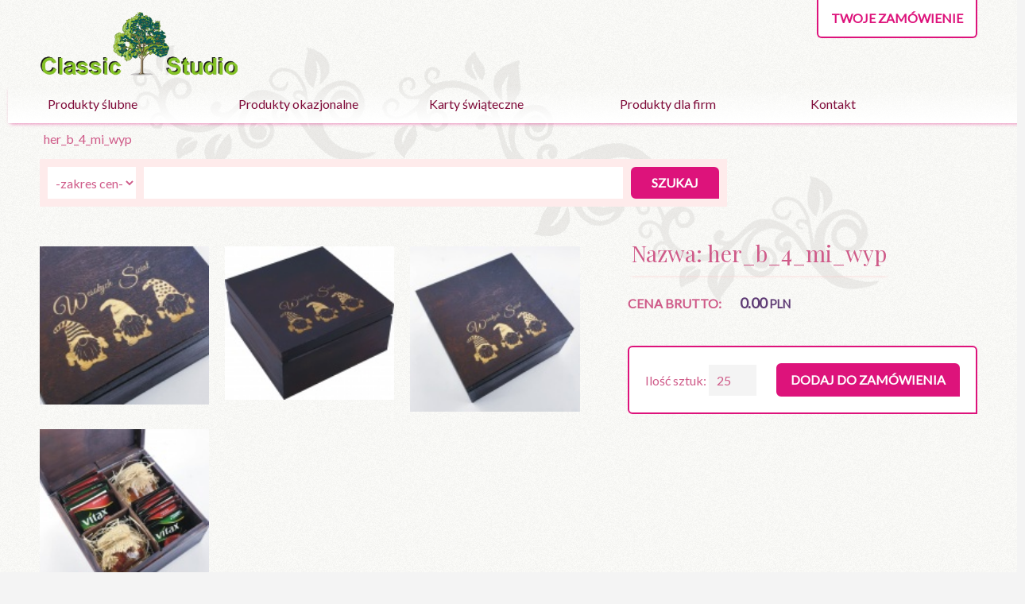

--- FILE ---
content_type: text/html; charset=utf-8
request_url: https://classic-studio.pl/produkty/her_b_4_mi_wyp-pl
body_size: 3872
content:
<!DOCTYPE html PUBLIC "-//W3C//DTD XHTML 1.1//EN" "http://www.w3.org/TR/xhtml1/DTD/xhtml11.dtd">
<html xmlns="http://www.w3.org/1999/xhtml" xml:lang="pl" >
<head>
<meta http-equiv="Content-Type" content="text/html; charset=utf-8" />
<meta name="description" content="" />
<meta name="language" content="pl" />
<title>Classic Studio - her_b_4_mi_wyp</title>
<link rel="stylesheet" type="text/css" media="all" href="/cache/css/bab0b96746254377b7d39cc792c36b36.css" />
<link rel="stylesheet" type="text/css" media="all" href="/theme/css/cstudio.css" />
<link rel="shortcut icon" href="/favicon.gif" type="image/x-icon" />
<script type="text/javascript" src="/dmCorePlugin/lib/jquery/jquery-1.4.2.min.js"></script><meta name='viewport' content='width=device-width, initial-scale=1'>
</head>
<body id="hp" class="page_item_show one-column-body">
<div id="dm_page">

  <div class="dm_layout">

    <div class="clearfix dm_area dm_layout_top" id="dm_area_150"><div class="dm_zones clearfix"><div class="dm_zone"><div class="dm_widgets"><div class="dm_widget main_header"><div class="dm_widget_inner"><div id="header">
<a class="logo" title="Classic studio" href="/">
    <picture>
        <source media="(max-width: 767px)" srcset="/images/cstudio_logo_mobile.png">
        <source media="(min-width: 768px)" srcset="/images/cstudio_logo_desktop.png">
        <img src="/images/cstudio_logo_desktop.png" alt="Classic Studio - zaproszenia ślubne i kartki świąteczne, urodzinowe i imieninowe" />
    </picture>
</a>

<a href="/zamowienie" class="button button--cart-toggle">
    <span class="desktop-only">Twoje zamówienie</span>
    <span class="counter" data-count="0">0</span>
</a>

<div class="main-nav__toggle">
  <div class="line"></div><div class="line"></div><div class="line"></div>
</div>
<div class="main-nav__container">
    <ul class="main-nav">
<li class="has-children"><a href="/produkty-kategorie/produkty-slubne">Produkty ślubne</a>
<div class="expand"></div>
<ul>
<li class="has-children"><a href="/produkty-kategorie/zaproszenia-i-zawiadomienia">zaproszenia i zawiadomienia</a>
<div class="expand"></div>
<ul>
<li><a href="/produkty-kategorie/nowosci">Nowości</a>
</li>
<li><a href="/produkty-kategorie/laserowa-filigranowa-1">Laserowa Filigranowa 1</a>
</li>
<li><a href="/produkty-kategorie/laserowa-filigranowa-2">Laserowa Filigranowa 2</a>
</li>
<li><a href="/produkty-kategorie/rose">Rose</a>
</li>
<li><a href="/produkty-kategorie/paper-art">Paper Art</a>
</li>
<li><a href="/produkty-kategorie/prestige">Prestige</a>
</li>
<li><a href="/produkty-kategorie/busquets">Busquets</a>
</li>
<li><a href="/produkty-kategorie/granatowa">Granatowa</a>
</li>
<li><a href="/produkty-kategorie/nicol">Nicol</a>
</li>
<li><a href="/produkty-kategorie/excellent">Excellent</a>
</li>
<li><a href="/produkty-kategorie/stylowa">Stylowa</a>
</li>
<li><a href="/produkty-kategorie/boda">Boda</a>
</li>
<li><a href="/produkty-kategorie/gold">Gold</a>
</li>
<li><a href="/produkty-kategorie/ze-zdjeciem">Ze zdjęciem</a>
</li>
<li><a href="/produkty-kategorie/realizacje-indywidualne">Realizacje indywidualne</a>
</li>
<li><a href="/produkty-kategorie/wyprzedaze">Wyprzedaże</a>
</li>
</ul>
</li>
<li><a href="/produkty-kategorie/wizytowki-winietki-na-stol">wizytówki/winietki na stół</a>
</li>
<li><a href="/produkty-kategorie/menu-restauracyjne">menu restauracyjne</a>
</li>
<li><a href="/produkty-kategorie/zawieszki-i-ozdoby-na-butelki">zawieszki i ozdoby na butelki</a>
</li>
<li><a href="/produkty-kategorie/ozdoby-na-kieliszki-i-szklanki">ozdoby na kieliszki i szklanki</a>
</li>
<li><a href="/produkty-kategorie/kieliszki-ozdobne">kieliszki ozdobne</a>
</li>
<li><a href="/produkty-kategorie/pudeleczka-prezenciki-dla-gosci">pudełeczka / prezenciki dla gości</a>
</li>
<li><a href="/produkty-kategorie/woreczki-prezenciki-dla-gosci">woreczki / prezenciki dla gości</a>
</li>
<li><a href="/produkty-kategorie/zestawy-pudeleczek-dla-gosci">zestawy pudełeczek dla gości</a>
</li>
<li><a href="/produkty-kategorie/pudelka-na-ciasto-weselne">pudełka na ciasto weselne</a>
</li>
<li><a href="/produkty-kategorie/pudelka-na-telegramy">pudełka na telegramy</a>
</li>
<li><a href="/produkty-kategorie/slodkie-podziekowania">słodkie podziękowania</a>
</li>
<li><a href="/produkty-kategorie/podziekowania-dla-rodzicow">podziękowania dla rodziców</a>
</li>
<li><a href="/produkty-kategorie/podziekowania-dla-rodzicow-ksiegi">podziękowania dla rodziców - księgi</a>
</li>
<li><a href="/produkty-kategorie/podziekowania-dla-rodzicow-inne">podziękowania dla rodziców - inne</a>
</li>
<li><a href="/produkty-kategorie/ksiegi-gosci-fotoalbumy">księgi gości / fotoalbumy</a>
</li>
<li><a href="/produkty-kategorie/pieczecie-lakowe">pieczęcie lakowe</a>
</li>
<li><a href="/produkty-kategorie/tablice-z-planem-rozsadzenia-gosci">tablice z planem rozsadzenia gości</a>
</li>
<li><a href="/produkty-kategorie/poduszki-na-obraczki">poduszki na obrączki</a>
</li>
<li><a href="/produkty-kategorie/figurki-na-tort">figurki na tort</a>
</li>
<li><a href="/produkty-kategorie/wystrzalowe-platki-konfetti">wystrzałowe płatki / konfetti</a>
</li>
<li><a href="/produkty-kategorie/lampiony-szczescia">lampiony szczęścia</a>
</li>
<li><a href="/produkty-kategorie/ozdoby-na-samochod">ozdoby na samochód</a>
</li>
<li><a href="/produkty-kategorie/tablice-rejestracyjne">tablice rejestracyjne</a>
</li>
<li><a href="/produkty-kategorie/artykuly-dekoracyjne">artykuły dekoracyjne</a>
</li>
<li><a href="/produkty-kategorie/grawerowane-prezenty">grawerowane prezenty</a>
</li>
</ul>
</li>
<li class="has-children"><a href="/produkty-kategorie/produkty-okazjonalne">Produkty okazjonalne</a>
<div class="expand"></div>
<ul>
<li class="has-children"><a href="/produkty-kategorie/chrzciny">Chrzciny</a>
<div class="expand"></div>
<ul>
<li><a href="/produkty-kategorie/zaproszenia-chrzciny">Zaproszenia</a>
</li>
</ul>
</li>
<li class="has-children"><a href="/produkty-kategorie/komunia">Komunia</a>
<div class="expand"></div>
<ul>
<li><a href="/produkty-kategorie/zaproszenia-komunie">Zaproszenia</a>
</li>
</ul>
</li>
</ul>
</li>
<li class="has-children"><a href="/produkty-kategorie/karty-swiateczne">Karty świąteczne</a>
<div class="expand"></div>
<ul>
<li><a href="/produkty-kategorie/katalog-wielkanoc-1">katalog Wielkanoc 1</a>
</li>
<li><a href="/produkty-kategorie/katalog-wielkanoc-2">katalog Wielkanoc 2</a>
</li>
<li><a href="/produkty-kategorie/katalog-wielkanoc-3">katalog Wielkanoc 3</a>
</li>
<li><a href="/produkty-kategorie/katalog-wielkanoc-4">katalog Wielkanoc 4</a>
</li>
<li><a href="/produkty-kategorie/katalog-1">katalog 1</a>
</li>
<li><a href="/produkty-kategorie/katalog-2">katalog 2</a>
</li>
<li><a href="/produkty-kategorie/katalog-3">katalog 3</a>
</li>
<li><a href="/produkty-kategorie/katalog-6">katalog 6</a>
</li>
<li><a href="/produkty-kategorie/katalog-nowosci">katalog Nowości</a>
</li>
<li><a href="/produkty-kategorie/zawieszki-swiateczne">zawieszki świąteczne</a>
</li>
<li><a href="/produkty-kategorie/pudelka-swiateczne">pudełka świąteczne</a>
</li>
</ul>
</li>
<li><a href="/produkty-kategorie/produkty-dla-firm">Produkty dla firm</a>
</li>
<li class="has-children"><a href="/kontakt">Kontakt</a>
<div class="expand"></div>
<ul>
<li><a href="/kontakt">Kontakt</a>
</li>
<li><a href="/o-firmie">O nas</a>
</li>
<li><a href="/nasi-klienci">Nasi klienci</a>
</li>
<li><a href="/informacje/zasady-zamawiania">Zasady zamawiania</a>
</li>
</ul>
</li>
</ul></div>
</div>

<script type="text/javascript">
$('.main-nav__toggle').on('click', function(e) {
    $('body').toggleClass('is-menu-expanded');
});
$('.main-nav').on('click', '.expand', function(e) {
    console.log($(e.currentTarget).parent());
    $(e.currentTarget).parent().toggleClass('is-expanded');
});
</script></div></div><div class="dm_widget navigation_bread_crumb"><div class="dm_widget_inner"><ol><li><span class="link dm_current">her_b_4_mi_wyp</span></li></ol></div></div></div></div></div></div>
    <div class="dm_layout_center clearfix">

      <div class="dm_area dm_layout_left" id="dm_area_151"><div class="dm_zones clearfix"><div class="dm_zone"><div class="dm_widgets"></div></div></div></div>
      <div id="dm_content"><div class="dm_area dm_page_content" id="dm_area_223"><div class="dm_zones clearfix"><div class="dm_zone"><div class="dm_widgets"><div class="dm_widget main_search_box"><div class="dm_widget_inner">
<div class='search-box'>
    <form action="/szukaj" method="post">
        <select name="srch_price_range[]" title="Wybranie zakresu cen ograniczy zwróci wyłącznie wyniki z kategorii zaproszeń">
                        <option value="">-zakres cen-</option>
                        <option value="0.00-1.99">poniżej 2.00</option>
                        <option value="2.00-2.99">2.00 - 2.99</option>
                        <option value="3.00-3.99">3.00 - 3.99</option>
                        <option value="4.00-5.99">4.00 - 5.99</option>
                        <option value="6.00-99.99">6.00 i więcej</option>
                  </select>
        <input type="hidden" name="srch_in" value="all" id="srch_in_all" checked="checked" /><label for="srch_in_all"class="is-hidden">wszystko</label>
        <input type="text" name="srchstring" value="" />
        <input type="submit" value="Szukaj" class="button button--primary" />
    </form>
</div>
</div></div><div class="dm_widget item_show"><div class="dm_widget_inner"><div class="item">
    <div class="item__name h2">her_b_4_mi_wyp</div>
    <ul class="item__images">
                        <li><a href="https://classic-studio.pl/uploads/item/grawerowanePrezenty/her_b_4_mi_wyp/her_b_4_mi_wyo_2.jpg" class="lightbox" rel="lightbox"><img alt="" class="item_mid" height="140" src="/uploads/item/grawerowanePrezenty/her_b_4_mi_wyp/thumbs.th/her_b_4_mi_wyo_2_5f279c.jpg" width="150" /></a></li>
                <li><a href="https://classic-studio.pl/uploads/item/grawerowanePrezenty/her_b_4_mi_wyp/her_b_4_mi_wyp_0.jpg" class="lightbox" rel="lightbox"><img alt="" class="item_mid" height="136" src="/uploads/item/grawerowanePrezenty/her_b_4_mi_wyp/thumbs.th/her_b_4_mi_wyp_0_5f279c.jpg" width="150" /></a></li>
                <li><a href="https://classic-studio.pl/uploads/item/grawerowanePrezenty/her_b_4_mi_wyp/her_b_4_mi_wyp_1.jpg" class="lightbox" rel="lightbox"><img alt="" class="item_mid" height="146" src="/uploads/item/grawerowanePrezenty/her_b_4_mi_wyp/thumbs.th/her_b_4_mi_wyp_1_f731fa.jpg" width="150" /></a></li>
                <li><a href="https://classic-studio.pl/uploads/item/grawerowanePrezenty/her_b_4_mi_wyp/her_b_4_mi_wyp_3.jpg" class="lightbox" rel="lightbox"><img alt="" class="item_mid" height="150" src="/uploads/item/grawerowanePrezenty/her_b_4_mi_wyp/thumbs.th/her_b_4_mi_wyp_3_f731fa.jpg" width="150" /></a></li>
            </ul>
    <div class="item__info">
        <div class="item__content">
            <p class="item__name2 h2">Nazwa: her_b_4_mi_wyp</p>
                          <div><span class="label">Cena brutto:</span> <span class="price">0.00 <small>PLN</small></span></div>
                                                        </div>
        <div class="item__add">
            <form action="#" method="post">
                <div class="item_add-field">Ilość sztuk: <input type="text" maxlength="4" id="add_quantity"name="add_to_cart[quantity]" value="25" /></div>
                                <a id="add_to_cart" class="button button--primary" href="#">Dodaj do zamówienia</a>
            </form>
            <div class="is-hidden" id="add_to_cart_info"></div>
        </div>

    </div>
</div>


<div class="clearer">&nbsp;</div>
</div>

<div class="clearer">&nbsp;</div>
</div>

<script type="text/javascript">
<!--
  $().ready(function() {
  $('.item__images a').fancybox({
  'autoScale': false,
  'titleShow': true,
  'titlePosition' : 'outside'
});
  });

  $('#add_to_cart').click(function() {
    $('#add_to_cart_info').className = "";
    $('#add_to_cart_info').addClass('is-hidden').addClass('alert');

	$.post('/cart/add', {
	        id: 8349,
            quantity: $('#add_quantity').val(),
            price_br: '0.00'
        },
	    function(data) {
	        console.log(data);
    	    if (data['count'] != undefined) {
    	        $('.button--cart-toggle .counter').text( data['count'] ).attr('data-count', data['count']);
    	        $('#add_to_cart_info').addClass('alert--success').text('Produkty dodane do zamówienia');
            } else {
                $('#add_to_cart_info').addClass('alert--error').text('Błąd, nie udało się dodać produktów do zamówienia');
            }
            $('#add_to_cart_info').removeClass('is-hidden');
	    }, 'json');
    return false;
  });
  
    
-->
</script></div></div></div></div></div></div></div>
      <div class="dm_area dm_layout_right" id="dm_area_153"><div class="dm_zones clearfix"><div class="dm_zone"><div class="dm_widgets"></div></div></div></div>
    </div>

    <div class="clearfix dm_area dm_layout_bottom" id="dm_area_154"><div class="dm_zones clearfix"><div class="dm_zone"><div class="dm_widgets"><div class="dm_widget main_footer"><div class="dm_widget_inner"><ul class="footer-nav">
<li><a href="/kontakt">Kontakt</a>
</li>
<li><a href="/o-firmie">O nas</a>
</li>
<li><a href="/nasi-klienci">Nasi klienci</a>
</li>
<li><a href="/informacje/zasady-zamawiania">Zasady zamawiania</a>
</li>
</ul><hr />
Copyright (c)2006-2026<br class="mobile-only" /> Classic Studio <span class="desktop-only"> :: </span> wykonanie MobiSense
</div></div></div></div></div></div>    
  </div>

</div>﻿<script type="text/javascript">var dm_configuration = {"relative_url_root":"","dm_core_asset_root":"\/dmCorePlugin\/","script_name":"\/","debug":false,"culture":"pl","module":"dmFront","action":"page","authenticated":false,"page_id":"13185"};</script><script type="text/javascript" src="/cache/js/a16ef6ec6ec60904ad964909d0c64464.js"></script><script type="text/javascript">
var _gaq = _gaq || [];
_gaq.push(['_setAccount', 'UA-6858134-2']);
_gaq.push(['_trackPageview']);

(function() {
  var ga = document.createElement('script'); ga.type = 'text/javascript'; ga.async = true;
  ga.src = ('https:' == document.location.protocol ? 'https://ssl' : 'http://www') + '.google-analytics.com/ga.js';
  (document.getElementsByTagName('head')[0] || document.getElementsByTagName('body')[0]).appendChild(ga);
})();
</script>
</body>

</html>

--- FILE ---
content_type: text/css
request_url: https://classic-studio.pl/cache/css/bab0b96746254377b7d39cc792c36b36.css
body_size: 2560
content:
 article,aside,dialog,figure,footer,header,hgroup,menu,nav,section{display:block;}.clearfix:after{content:".";display:block;height:0;clear:both;visibility:hidden;}.clearfix {display:inline-block;}.clearfix {display:block;}.fleft{float: left;}.fright{float: right;}.fnone{float: none;}.text_align_right{text-align: right;}.text_align_left{text-align: left;}.text_align_center{text-align:center;}.text_align_justify{text-align: justify;}.clr{clear:both;}.none{display: none;}.block{display:block;}.inline{display: inline;}.pt5{padding-top:5px !important;}.pr5{padding-right:5px !important;}.pb5{padding-bottom:5px !important;}.pl5{padding-left:5px !important;}.pt10{padding-top:10px !important;}.pr10{padding-right:10px !important;}.pb10{padding-bottom:10px !important;}.pl10{padding-left:10px !important;}.pt15{padding-top:15px !important;}.pr15{padding-right:15px !important;}.pb15{padding-bottom:15px !important;}.pl15{padding-left:15px !important;}.pt20{padding-top:20px !important;}.pr20{padding-right:20px !important;}.pb20{padding-bottom:20px !important;}.pl20{padding-left:20px !important;}.pt25{padding-top:25px !important;}.pr25{padding-right:25px !important;}.pb25{padding-bottom:25px !important;}.pl25{padding-left:25px !important;}.pt30{padding-top:30px !important;}.pr30{padding-right:30px !important;}.pb30{padding-bottom:30px !important;}.pl30{padding-left:30px !important;}.pt40{padding-top:40px !important;}.pr40{padding-right:40px !important;}.pb40{padding-bottom:40px !important;}.pl40{padding-left:40px !important;}.mt5{margin-top:5px !important;}.mr5{margin-right:5px !important;}.mb5{margin-bottom:5px !important;}.ml5{margin-left:5px !important;}.mt10{margin-top:10px !important;}.mr10{margin-right:10px !important;}.mb10{margin-bottom:10px !important;}.ml10{margin-left:10px !important;}.mt15{margin-top:15px !important;}.mr15{margin-right:15px !important;}.mb15{margin-bottom:15px !important;}.ml15{margin-left:15px !important;}.mt20{margin-top:20px !important;}.mr20{margin-right:20px !important;}.mb20{margin-bottom:20px !important;}.ml20{margin-left:20px !important;}.mt25{margin-top:25px !important;}.mr25{margin-right:25px !important;}.mb25{margin-bottom:25px !important;}.ml25{margin-left:25px !important;}.mt30{margin-top:30px !important;}.mr30{margin-right:30px !important;}.mb30{margin-bottom:30px !important;}.ml30{margin-left:30px !important;}.mt40{margin-top:40px !important;}.mr40{margin-right:40px !important;}.mb40{margin-bottom:40px !important;}.ml40{margin-left:40px !important;}.ml1p{margin-left:1% !important;}.mr1p{margin-right:1% !important;}.ml2p{margin-left:2% !important;}.mr2p{margin-right:2% !important;}.ml4p{margin-left:4% !important;}.mr4p{margin-right:4% !important;}.dm_quarter{width:25%;float: left;}.dm_third{width:33.3%;float: left;}.dm_half{width:50%;float: left;}.dm_nowrap{white-space: nowrap;}.dm_exception{font-size:11px !important;font-weight: normal !important;font-style: normal !important;color: red !important;background-color:#fff !important;border:1px solid red !important;margin:0 !important;padding:1px 5px 1px 16px !important;}.dm_zone{float: left;min-height:5px;width:100%;}html,body,div,span,applet,object,iframe,h1,h2,h3,h4,h5,h6,p,blockquote,pre,a,abbr,acronym,address,big,cite,code,del,dfn,font,img,ins,kbd,q,s,samp,tt,var,dd,dl,dt,li,ol,ul,fieldset,form,label,legend,table,caption,tbody,tfoot,thead,tr,th,td{margin:0;padding:0;border:0;font-weight: inherit;font-style: inherit;font-size:100%;line-height:1;font-family: inherit;text-align: left;vertical-align:baseline;}a img,:link img,:visited img{border:0;}table{border-collapse:collapse;border-spacing:0;}ol,ul{list-style: none;}q:before,q:after,blockquote:before,blockquote:after{content: "";}.dm_layout{width:960px;margin:auto;text-align:center;background: url("/images/hp_top.png") no-repeat scroll 0 0 transparent;}.dm_layout_top,.dm_layout_bottom{height:auto;width:960px;margin:0 auto;clear:both;}.dm_layout_center{margin:0 auto;width:100%;height:auto !important;height:400px;min-height:400px;}.dm_layout_main_menu{width:100%;height:39px;background: url("/images/bg_menu.png") no-repeat;}.dm_layout_footer{clear:both;}.dm_layout_bottom{width:960px;margin:0 auto;clear:both;}.one-column-body .dm_page_content{width:960px;}.two-column-body .dm_page_content{width:620px;margin:40px;margin-right:20px;}.two-column-body .dm_page_right,.two-column-body .dm_layout_right{width:220px;margin:40px;margin-left:20px;}.three-column-body .dm_page_left,.three-column-body .dm_layout_left{width:220px;margin:40px;margin-right:20px;}.three-column-body .dm_page_content{width:400px;margin:40px 20px;}.three-column-body .dm_page_right,.three-column-body .dm_layout_right{width:220px;margin:40px;margin-left:20px;}.one-column-body .dm_page_content,.two-column-body .dm_page_content,.three-column-body .dm_page_content,.two-column-body .dm_page_right,.three-column-body .dm_page_right,.three-column-body .dm_page_left,.two-column-body .dm_layout_right,.three-column-body .dm_layout_right,.three-column-body .dm_layout_right{float: left;clear: right;}#fancybox-loading{position:fixed;top:50%;left:50%;width:40px;height:40px;margin-top: -20px;margin-left: -20px;cursor: pointer;overflow: hidden;z-index:1104;display: none;}#fancybox-loading div{position:absolute;top:0;left:0;width:40px;height:480px;background-image: url('/images/fancybox/fancybox.png');}#fancybox-overlay{position:absolute;top:0;left:0;width:100%;z-index:1100;display: none;}#fancybox-tmp{padding:0;margin:0;border:0;overflow:auto;display: none;}#fancybox-wrap{position:absolute;top:0;left:0;padding:20px;z-index:1101;outline: none;display: none;}#fancybox-outer{position: relative;width:100%;height:100%;background:#fff;}#fancybox-content{width:0;height:0;padding:0;outline: none;position: relative;overflow: hidden;z-index:1102;border:0px solid #fff;}#fancybox-hide-sel-frame{position:absolute;top:0;left:0;width:100%;height:100%;background: transparent;z-index:1101;}#fancybox-close{position:absolute;top: -15px;right: -15px;width:30px;height:30px;background: transparent url('/images/fancybox/fancybox.png') -40px 0px;cursor: pointer;z-index:1103;display: none;}#fancybox-error{color:#444;font: normal 12px/20px Arial;padding:14px;margin:0;}#fancybox-img{width:100%;height:100%;padding:0;margin:0;border: none;outline: none;line-height:0;vertical-align: top;}#fancybox-frame{width:100%;height:100%;border: none;display:block;}#fancybox-left,#fancybox-right{position:absolute;bottom:0px;height:100%;width:35%;cursor: pointer;outline: none;background: transparent url('/images/fancybox/blank.gif');z-index:1102;display: none;}#fancybox-left{left:0px;}#fancybox-right{right:0px;}#fancybox-left-ico,#fancybox-right-ico{position:absolute;top:50%;left: -9999px;width:30px;height:30px;margin-top: -15px;cursor: pointer;z-index:1102;display:block;}#fancybox-left-ico{background-image: url('/images/fancybox/fancybox.png');background-position: -40px -30px;}#fancybox-right-ico{background-image: url('/images/fancybox/fancybox.png');background-position: -40px -60px;}#fancybox-left:hover,#fancybox-right:hover{visibility: visible;}#fancybox-left:hover span{left:20px;}#fancybox-right:hover span{left:auto;right:20px;}.fancybox-bg{position:absolute;padding:0;margin:0;border:0;width:20px;height:20px;z-index:1001;}#fancybox-bg-n{top: -20px;left:0;width:100%;background-image: url('/images/fancybox/fancybox-x.png');}#fancybox-bg-ne{top: -20px;right: -20px;background-image: url('/images/fancybox/fancybox.png');background-position: -40px -162px;}#fancybox-bg-e{top:0;right: -20px;height:100%;background-image: url('/images/fancybox/fancybox-y.png');background-position: -20px 0px;}#fancybox-bg-se{bottom: -20px;right: -20px;background-image: url('/images/fancybox/fancybox.png');background-position: -40px -182px;}#fancybox-bg-s{bottom: -20px;left:0;width:100%;background-image: url('/images/fancybox/fancybox-x.png');background-position:0px -20px;}#fancybox-bg-sw{bottom: -20px;left: -20px;background-image: url('/images/fancybox/fancybox.png');background-position: -40px -142px;}#fancybox-bg-w{top:0;left: -20px;height:100%;background-image: url('/images/fancybox/fancybox-y.png');}#fancybox-bg-nw{top: -20px;left: -20px;background-image: url('/images/fancybox/fancybox.png');background-position: -40px -122px;}#fancybox-title{font-family: Helvetica;font-size:12px;z-index:1102;}.fancybox-title-inside{padding-bottom:10px;text-align:center;color:#333;background:#fff;position: relative;}.fancybox-title-outside{padding-top:10px;color:#fff;}.fancybox-title-over{position:absolute;bottom:0;left:0;color:#FFF;text-align: left;}#fancybox-title-over{padding:10px;background-image: url('/images/fancybox/fancy_title_over.png');display:block;}.fancybox-title-float{position:absolute;left:0;bottom: -20px;height:32px;}#fancybox-title-float-wrap{border: none;border-collapse:collapse;width:auto;}#fancybox-title-float-wrap td{border: none;white-space: nowrap;}#fancybox-title-float-left{padding:0 0 0 15px;background: url('/images/fancybox/fancybox.png') -40px -90px no-repeat;}#fancybox-title-float-main{color:#FFF;line-height:29px;font-weight:bold;padding:0 0 3px 0;background: url('/images/fancybox/fancybox-x.png') 0px -40px;}#fancybox-title-float-right{padding:0 0 0 15px;background: url('/images/fancybox/fancybox.png') -55px -90px no-repeat;}.fancybox-ie6 #fancybox-close{background: transparent;filter: progid:DXImageTransform.Microsoft.AlphaImageLoader(src='/images/fancybox/fancy_close.png',sizingMethod='scale');}.fancybox-ie6 #fancybox-left-ico{background: transparent;filter: progid:DXImageTransform.Microsoft.AlphaImageLoader(src='/images/fancybox/fancy_nav_left.png',sizingMethod='scale');}.fancybox-ie6 #fancybox-right-ico{background: transparent;filter: progid:DXImageTransform.Microsoft.AlphaImageLoader(src='/images/fancybox/fancy_nav_right.png',sizingMethod='scale');}.fancybox-ie6 #fancybox-title-over{background: transparent;filter: progid:DXImageTransform.Microsoft.AlphaImageLoader(src='/images/fancybox/fancy_title_over.png',sizingMethod='scale');zoom:1;}.fancybox-ie6 #fancybox-title-float-left{background: transparent;filter: progid:DXImageTransform.Microsoft.AlphaImageLoader(src='/images/fancybox/fancy_title_left.png',sizingMethod='scale');}.fancybox-ie6 #fancybox-title-float-main{background: transparent;filter: progid:DXImageTransform.Microsoft.AlphaImageLoader(src='/images/fancybox/fancy_title_main.png',sizingMethod='scale');}.fancybox-ie6 #fancybox-title-float-right{background: transparent;filter: progid:DXImageTransform.Microsoft.AlphaImageLoader(src='/images/fancybox/fancy_title_right.png',sizingMethod='scale');}.fancybox-ie6 #fancybox-bg-w,.fancybox-ie6 #fancybox-bg-e,.fancybox-ie6 #fancybox-left,.fancybox-ie6 #fancybox-right,#fancybox-hide-sel-frame{height:expression(this.parentNode.clientHeight + "px");}#fancybox-loading.fancybox-ie6{position:absolute;margin-top:0;top:expression( (-20 + (document.documentElement.clientHeight ? document.documentElement.clientHeight/2 :document.body.clientHeight/2 ) + ( ignoreMe = document.documentElement.scrollTop ? document.documentElement.scrollTop :document.body.scrollTop )) + 'px');}#fancybox-loading.fancybox-ie6 div{ background: transparent;filter: progid:DXImageTransform.Microsoft.AlphaImageLoader(src='/images/fancybox/fancy_loading.png',sizingMethod='scale');}.fancybox-ie .fancybox-bg{background: transparent !important;}.fancybox-ie #fancybox-bg-n{filter: progid:DXImageTransform.Microsoft.AlphaImageLoader(src='/images/fancybox/fancy_shadow_n.png',sizingMethod='scale');}.fancybox-ie #fancybox-bg-ne{filter: progid:DXImageTransform.Microsoft.AlphaImageLoader(src='/images/fancybox/fancy_shadow_ne.png',sizingMethod='scale');}.fancybox-ie #fancybox-bg-e{filter: progid:DXImageTransform.Microsoft.AlphaImageLoader(src='/images/fancybox/fancy_shadow_e.png',sizingMethod='scale');}.fancybox-ie #fancybox-bg-se{filter: progid:DXImageTransform.Microsoft.AlphaImageLoader(src='/images/fancybox/fancy_shadow_se.png',sizingMethod='scale');}.fancybox-ie #fancybox-bg-s{filter: progid:DXImageTransform.Microsoft.AlphaImageLoader(src='/images/fancybox/fancy_shadow_s.png',sizingMethod='scale');}.fancybox-ie #fancybox-bg-sw{filter: progid:DXImageTransform.Microsoft.AlphaImageLoader(src='/images/fancybox/fancy_shadow_sw.png',sizingMethod='scale');}.fancybox-ie #fancybox-bg-w{filter: progid:DXImageTransform.Microsoft.AlphaImageLoader(src='/images/fancybox/fancy_shadow_w.png',sizingMethod='scale');}.fancybox-ie #fancybox-bg-nw{filter: progid:DXImageTransform.Microsoft.AlphaImageLoader(src='/images/fancybox/fancy_shadow_nw.png',sizingMethod='scale');}.markdown p{margin-bottom:1em;}.markdown em{font-style: italic;}.markdown strong{font-weight:bold;}

--- FILE ---
content_type: text/css
request_url: https://classic-studio.pl/theme/css/cstudio.css
body_size: 7625
content:
@charset "UTF-8";
/*! normalize.css v8.0.1 | MIT License | github.com/necolas/normalize.css */
@import url("https://fonts.googleapis.com/css?family=Lato|Playfair+Display:400,700&subset=latin-ext");
html {
  line-height: 1.15;
  -webkit-text-size-adjust: 100%;
}

body {
  margin: 0;
}

main {
  display: block;
}

h1 {
  font-size: 2em;
  margin: 0.67em 0;
}

hr {
  box-sizing: content-box;
  height: 0;
  overflow: visible;
}

pre {
  font-family: monospace, monospace;
  font-size: 1em;
}

a {
  background-color: transparent;
}

abbr[title] {
  border-bottom: none;
  text-decoration: underline;
  text-decoration: underline dotted;
}

b, strong {
  font-weight: bolder;
}

code, kbd, samp {
  font-family: monospace, monospace;
  font-size: 1em;
}

small {
  font-size: 80%;
}

sub, sup {
  font-size: 75%;
  line-height: 0;
  position: relative;
  vertical-align: baseline;
}

sub {
  bottom: -0.25em;
}

sup {
  top: -0.5em;
}

img {
  border-style: none;
}

button, input, optgroup, select, textarea {
  font-family: inherit;
  font-size: 100%;
  line-height: 1.15;
  margin: 0;
}

button, input {
  overflow: visible;
}

button, select {
  text-transform: none;
}

button, [type=button], [type=reset], [type=submit] {
  -webkit-appearance: button;
}

button::-moz-focus-inner, [type=button]::-moz-focus-inner, [type=reset]::-moz-focus-inner, [type=submit]::-moz-focus-inner {
  border-style: none;
  padding: 0;
}

button:-moz-focusring, [type=button]:-moz-focusring, [type=reset]:-moz-focusring, [type=submit]:-moz-focusring {
  outline: 1px dotted ButtonText;
}

fieldset {
  padding: 0.35em 0.75em 0.625em;
}

legend {
  box-sizing: border-box;
  color: inherit;
  display: table;
  max-width: 100%;
  padding: 0;
  white-space: normal;
}

progress {
  vertical-align: baseline;
}

textarea {
  overflow: auto;
}

[type=checkbox], [type=radio] {
  box-sizing: border-box;
  padding: 0;
}

[type=number]::-webkit-inner-spin-button, [type=number]::-webkit-outer-spin-button {
  height: auto;
}

[type=search] {
  -webkit-appearance: textfield;
  outline-offset: -2px;
}

[type=search]::-webkit-search-decoration {
  -webkit-appearance: none;
}

::-webkit-file-upload-button {
  -webkit-appearance: button;
  font: inherit;
}

details {
  display: block;
}

summary {
  display: list-item;
}

template {
  display: none;
}

[hidden] {
  display: none;
}

aside .article-list a:after, .with-chevron:after, .main-nav a:after {
  content: "›";
  opacity: 0;
  font-weight: bold;
  transition: 100ms ease-in-out;
}
aside .article-list a:hover:after, .with-chevron:hover:after, .main-nav a:hover:after {
  margin-left: 5px;
  opacity: 1;
}

article .article-list a img, article .item-list a img {
  transition: 500ms ease-in-out;
}
article .article-list a:hover img, article .item-list a:hover img {
  transform: scale(1.05);
  transition-duration: 100ms;
}

.main-content h1, .item-category__title, .emph_pink, .item__name2 {
  padding: 0 5px 5px;
  box-shadow: 0 5px 4px -5px rgba(255, 193, 193, 0.68);
}

td, th, p, span, textarea, input, select, option, div, li, ul, ol, a, strong, b, button {
  font-family: inherit;
  font-size: inherit;
  color: inherit;
  line-height: inherit;
}

.main-content {
  line-height: 1.5;
}

a {
  text-decoration: none;
}

strong, .emph {
  font-weight: bold;
}

em {
  font-style: italic;
}

p {
  line-height: 1.5;
}

h1, h2, h3, h4, .h1, .h2, .h3, .h4, [class$=__heading], [class*=__heading--], .emph_pink {
  font-family: "Playfair Display", "Times New Roman", serif;
  line-height: 1.33;
  -moz-osx-font-smoothing: grayscale;
}

body {
  font-family: "Lato", "Arial", sans-serif;
}

h3, .h3, .emph_pink {
  color: #7F0B39;
}

h3, h4, .h3, .h4 {
  margin-top: 10px;
  margin-bottom: 10px;
}

html {
  font-size: 10px;
}

body {
  font-size: 1.4rem;
}

h1, .h1 {
  font-size: 2.4rem;
}

h2, .h2 {
  font-size: 2rem;
}

h3, .h3, .emph_pink {
  font-size: 1.8rem !important;
}

h4, .h4, .larger {
  font-size: 1.6rem;
}

@media (min-width: 1024px) {
  body {
    font-size: 1.6rem;
  }

  h1, .h1 {
    font-size: 3.2rem;
  }

  h2, .h2 {
    font-size: 2.8rem;
  }

  h3, .h3, .emph_pink {
    font-size: 2.4rem !important;
  }

  h4, .h4, .larger {
    font-size: 1.8rem;
  }
}
html * {
  box-sizing: border-box;
}

html, body {
  width: 100%;
  height: 100%;
  margin: 0;
  border: 0;
  padding: 0;
  min-height: 100%;
}

body {
  background: url(../../../images/sand-bg.png) #f4f4f4;
  overflow-x: hidden;
  color: #CF5B89;
}

form {
  margin: 0;
}

div + p, p + p, p + img, p + h3, p + ul, p + ol {
  margin-top: 10px;
}

.single-narrow-column {
  max-width: 800px;
  text-align: left;
}

a {
  color: #7F0B39;
}
a:hover {
  color: #CF5B89;
}

.desktop-only {
  display: none;
}

.google-map {
  border: 0;
  margin: 40px 0 0;
  width: 100%;
  height: 300px;
}

.main-content ul, .main-content ol {
  padding-left: 0;
}
.main-content ul li, .main-content ol li {
  margin-bottom: 10px;
  margin-left: 17px;
  padding-left: 10px;
}
.main-content ul {
  list-style-type: disc;
}
.main-content ol {
  list-style-type: decimal;
}
.main-content ol ul, .main-content ul ul, .main-content ul ol, .main-content ol ol {
  margin-top: 10px;
  margin-bottom: 10px;
}
.main-content hr {
  margin: 20px 0 30px;
  max-width: 33.33%;
  padding-top: 10px;
  border: 0;
  margin-left: -2px;
  box-shadow: 0 3px 5px -4px rgba(221, 19, 123, 0.68);
}
.main-content .signature {
  font-weight: bold;
  font-size: 1.8rem;
  color: #5F3C75;
  font-style: italic;
  margin: 20px 0 10px;
}

.intro {
  font-size: 1.8rem;
  font-weight: bold;
  text-shadow: 0 1px 2px white, 0 -1px 2px white;
}

.is-dark p {
  color: white;
}
.is-dark a {
  color: #FFD6E0;
}
.is-dark a:hover {
  color: white;
}

.is-hidden {
  display: none;
}

aside .list--images {
  display: flex;
  justify-content: space-between;
  flex-wrap: wrap;
  margin: 20px;
}
aside .list--images a {
  width: calc(50% - 10px);
}
aside .list--images a + a {
  margin-left: 20px;
}
aside > p {
  margin: 0 20px 10px;
}

.is-spread {
  width: 100%;
  margin: 10px 0;
  padding-left: 0;
  display: flex;
  justify-content: space-between;
}
.is-spread li {
  text-align: center;
  line-height: 1.5;
  flex-grow: 1;
}

.main-content h2 {
  margin-bottom: 20px;
}

.emph_pink {
  display: inline-block;
  margin-bottom: 10px;
}

.gallery-right .banner {
  width: 100%;
  overflow: hidden;
  margin-bottom: 20px;
}
.gallery-right .banner img {
  width: 100%;
}

.alert {
  padding: 20px;
  margin: 0 0 20px;
  font-size: 1.6rem;
  text-transform: uppercase;
}
.alert--success {
  color: green;
  background-color: rgba(0, 128, 0, 0.1);
}
.alert--warning {
  background-color: rgba(255, 255, 0, 0.1);
}
.alert--error {
  color: red;
  background-color: rgba(255, 0, 0, 0.1);
}

@media (min-width: 768px) {
  .mobile-only {
    display: none;
  }

  .desktop-only {
    display: inline-block;
  }
}
@media (min-width: 1024px) {
  .mobile-container {
    overflow: auto;
  }

  .single-column {
    max-width: 880px;
    background: rgba(255, 255, 255, 0.5);
    padding: 1px 20px 20px;
  }
}
.dm_layout {
  background: none;
  max-width: 100%;
  box-sizing: border-box;
  padding: 0 10px;
}

.dm_layout_top, .dm_layout_bottom {
  height: auto;
  width: 100%;
  margin: 0 auto;
  clear: both;
}

.dm_layout_center {
  margin: 0 auto;
  width: 100%;
  height: auto;
  min-height: 400px;
}

.dm_layout_main_menu {
  width: 100%;
  height: 39px;
}

.dm_layout_footer {
  clear: both;
}

.dm_layout_bottom {
  width: 100%;
  margin: 0 auto;
  clear: both;
}

.one-column-body .dm_page_content {
  width: 100%;
}

.one-column-body .dm_page_content, .dm_layout_top, .dm_layout_bottom {
  max-width: 100%;
  box-sizing: border-box;
}

.three-column-body .dm_page_right, .three-column-body .dm_page_left {
  float: left;
  clear: right;
}

.two-column-body .dm_layout_right, .three-column-body .dm_layout_right {
  float: left;
  clear: right;
}

body.with-fw-banner .search-box, body.with-fw-banner .navigation_bread_crumb {
  margin-top: 430px;
  position: relative;
  margin-bottom: -430px;
}
body.with-fw-banner .banner--full-width {
  margin-top: -73px;
  margin-bottom: 101px;
}

@media (min-width: 768px) {
  .dm_layout {
    width: 1200px;
    margin: auto;
    text-align: center;
    background: url("/images/hp_top2_transp.png") no-repeat scroll 50% 50px transparent;
  }

  .two-column-body .dm_layout_center {
    display: flex;
  }
  .two-column-body #dm_content, .two-column-body .dm_page_content {
    width: calc(75% - 20px);
    margin: 2px 20px 20px 0;
  }
  .two-column-body .dm_page_right, .two-column-body .dm_layout_right {
    width: 25%;
    margin-top: 40px;
  }

  .three-column-body .dm_page_left, .three-column-body .dm_layout_left {
    width: 23%;
    margin: 40px;
    margin-right: 20px;
  }
  .three-column-body .dm_page_content {
    width: calc(54% - 80px);
    margin: 40px 20px;
  }
  .three-column-body .dm_page_right, .three-column-body .dm_layout_right {
    width: 23%;
    margin: 40px;
    margin-left: 20px;
  }

  body.with-fw-banner .search-box, body.with-fw-banner .navigation_bread_crumb {
    margin-top: 400px;
    position: relative;
    margin-bottom: -400px;
  }
  body.with-fw-banner .banner--full-width {
    margin-top: -105px;
    margin-bottom: 113px;
  }
}
article, aside {
  flex-basis: 100%;
}

.layout--with-sidebar {
  display: flex;
}
.layout--with-sidebar aside {
  flex-basis: 30%;
  text-align: center;
}

@media (min-width: 768px) {
  article {
    flex-basis: calc(75% - 20px);
  }

  article.is-full-width {
    flex-basis: calc(100%);
  }

  aside {
    margin-left: 20px;
    flex-basis: 25%;
    max-width: 25%;
    display: flex;
    flex-direction: column;
    align-items: flex-start;
  }
}
@media (min-width: 1024px) {
  body.with-fw-banner .banner--full-width {
    margin-top: -101px;
  }
}
.box {
  padding: 20px;
  border-radius: 0 6px 0 6px;
  position: relative;
  z-index: 1;
  margin-bottom: 20px;
}
.box--consultant {
  background-color: white;
  border: 2px solid #AF2B59;
}
.box--consultant.box h3 {
  border: 0;
  padding: 0 0 12px;
}
.box.is-dark {
  margin-top: 20px;
  background: #AF2B59;
}
.box--consultant + .is-dark {
  margin-top: -24px;
  z-index: 0;
}
.box .button {
  margin: 20px auto 0;
}

.button, button {
  padding: 11px 16px;
  text-transform: uppercase;
  transition-duration: 250ms;
  transition-timing-function: ease-in;
  border-radius: 6px 6px 0 6px;
  font-weight: bold;
  cursor: pointer;
  border: 2px solid #dd137b;
  background: white;
  color: #dd137b;
  display: flex;
  justify-content: center;
  align-items: center;
}
.button:hover, button:hover {
  border-color: #CF5B89;
  background-color: #CF5B89;
  color: white;
}

.button--primary {
  border-color: #dd137b;
  background-color: #dd137b;
  color: white;
}
.button--ghost {
  background-color: transparent;
}
.button--consultant {
  border-color: #AF2B59;
  background-color: #AF2B59;
  color: white;
}
.button--cart-toggle {
  width: 48px;
  height: 48px;
  border-color: transparent;
  background: url(/images/shopping-bag.svg) 50% 50%/96% auto no-repeat;
}

@media (min-width: 768px) {
  .button--cart-toggle {
    background: none;
    width: auto;
    border-color: #dd137b;
    background-color: white;
    color: #dd137b;
  }
}
.main-content .list, .main-content .is-spread, .main-content .list li {
  padding-left: 0;
}
.main-content .list li {
  margin-left: 10px;
}

.list {
  display: flex;
  flex-wrap: wrap;
  margin: 0 -10px;
  padding-left: 0;
}
.list li {
  width: calc(100% - 20px);
  margin: 10px;
  padding-left: 0;
  display: flex;
  flex-direction: column;
}
.list--texts .list__heading, .list--texts .list__content {
  padding: 10px 20px;
}
.list--texts .list__heading {
  background: rgba(255, 255, 255, 0.5);
}
.list--texts .list__content {
  margin-top: 0;
  flex-grow: 1;
  background: white;
  display: flex;
  flex-direction: column;
  justify-content: flex-start;
  align-items: flex-start;
  line-height: 1.5;
}
.list .is-right-aligned {
  padding: 10px 0;
  font-style: italic;
  width: 100%;
  text-align: right;
}
.list.has-centred-content .list__content {
  padding: 20px 10px;
  justify-content: center;
  align-items: center;
  text-align: center;
}
.list.is-vert-spread .list__content {
  justify-content: space-between;
  text-align: left;
}

@media (min-width: 768px) {
  .list li {
    width: calc(50% - 20px);
  }
}
@media (min-width: 1024px) {
  .list li {
    width: calc(33.33% - 20px);
  }
}
.item-list {
  display: flex;
  flex-direction: row;
  flex-wrap: wrap;
  margin: 0 -10px;
}
.item-list li {
  flex-basis: calc(50% - 20px);
  display: flex;
  margin: 10px;
  position: relative;
}
.item-list li:after {
  content: "";
  z-index: -1;
  display: block;
  position: relative;
  width: 0;
  padding-bottom: 100%;
}
.item-list li a {
  width: 100%;
  display: flex;
  flex-direction: column;
  overflow: hidden;
}
.item-list li img {
  max-width: 100%;
  max-height: 100%;
  height: auto;
}
.item-list .item-data {
  display: flex;
  flex-direction: column;
  justify-content: flex-start;
  padding: 10px;
  position: absolute;
  left: 0;
  right: 0;
  bottom: 0;
  opacity: 0;
  line-height: 1.5;
  transition: 500ms ease-in-out;
  z-index: 1;
}
.item-list .item-data:after {
  content: "";
  background: rgba(255, 255, 255, 0.85);
  position: absolute;
  width: 100%;
  height: 100%;
  left: 0;
  top: 0;
  z-index: -1;
  opacity: 0.9;
}
.item-list .item-data__name, .item-list .item-data__price {
  line-height: inherit;
}
.item-list .item-data__name {
  font-size: 1.6rem;
  font-weight: bold;
}
.item-list .item-data__price {
  font-size: 1.4rem;
  display: flex;
  flex-direction: column;
}
.item-list a:hover .item-data {
  opacity: 1;
  transition-duration: 100ms;
}

.main-content .item-list--fonts li {
  padding: 0;
  margin: 10px;
}
.main-content .item-list--fonts li img {
  min-height: 100%;
}
.main-content .item-list--fonts li:after {
  padding-bottom: 50%;
}

.item-list--clients {
  display: grid;
  grid-template-columns: repeat(4, 1fr);
  grid-gap: 10px;
  grid-auto-flow: dense;
}
.item-list--clients img {
  width: 100%;
}
.item-list--clients .span-2 {
  grid-column: span 2;
}

@media (min-width: 768px) {
  .item-list li {
    flex-basis: calc(33.33% - 20px);
  }

  .item-list--clients {
    grid-template-columns: repeat(6, 1fr);
    grid-gap: 20px;
  }

  article.is-full-width .item-list li {
    flex-basis: calc(25% - 20px);
  }
}
@media (min-width: 1024px) {
  .item-list li {
    flex-basis: calc(25% - 20px);
  }

  .item-list--clients {
    grid-template-columns: repeat(10, 1fr);
  }

  article.is-full-width .item-list li {
    flex-basis: calc(16.66% - 20px);
  }
}
table, .table {
  width: 100%;
}
table [type=text], table textarea, table select, .table [type=text], .table textarea, .table select {
  width: 100%;
}
table small, .table small {
  color: #5F3C75;
}

.table--item-list {
  margin: 20px -20px;
  width: calc(100% + 40px);
}
.table--item-list th {
  border-bottom: 2px solid #CF5B89;
}
.table--item-list th, .table--item-list td {
  text-align: right;
}
.table--item-list [type=text] {
  text-align: right;
}
.table--item-list th:first-child, .table--item-list td:first-child {
  padding-left: 20px;
}
.table--item-list th:last-child, .table--item-list td:last-child {
  padding-right: 20px;
}
.table--options-list .h3 {
  display: flex;
  margin: 20px 0 10px 25%;
}
.table--options-list textarea {
  min-height: 100px;
}
.table--subtable {
  width: calc(100% + 10px);
  margin: 0 -5px;
}
.table--subtable th {
  border-bottom: 0;
  background-color: transparent;
  text-align: left;
  padding-bottom: 0;
  padding-top: 0;
}
.table--pricelist {
  margin-bottom: 20px;
}
.table--pricelist col:first-child {
  width: 60%;
}
.table--pricelist col:nth-child(2) {
  width: 40%;
}
.table--pricelist tr:nth-child(2n) {
  background-color: white;
}
.table--pricelist td:first-child {
  text-align: left;
}
.table--pricelist td:nth-child(2) {
  text-align: right;
}
.table--standard {
  margin-bottom: 20px;
}
.table--standard col:first-child {
  width: 60%;
}
.table--standard col:nth-child(2) {
  width: 40%;
}
.table--standard tr:nth-child(2n) {
  background-color: white;
}
.table--standard td:first-child {
  text-align: left;
}
.table--standard td:nth-child(2) {
  text-align: right;
}
.table--standard td {
  line-height: 1.4;
}
.table__subheading td {
  font-weight: bold;
  border-bottom: 2px solid #7F0B39;
}

.has-only-sublists {
  margin-left: 0;
  margin-right: 0;
  width: 100%;
}
.has-only-sublists [type=text] {
  text-align: left;
}

.is-summary td, .is-summary th {
  text-align: left;
  padding: 5px;
}
.is-summary td {
  padding: 5px;
}
.is-summary .has-header + tr td {
  padding-top: 20px;
}
.is-summary .has-separator td {
  padding-top: 15px;
  padding-bottom: 10px;
}
.is-summary .framed {
  border: solid #FEEBEB;
  border-width: 1px 0 0 1px;
  border-radius: 6px 0 0 0;
  padding: 5px;
  margin-top: -5px;
  margin-bottom: 5px;
}
.is-summary .col--25 {
  width: 30%;
}

td, th {
  padding: 10px 5px;
  text-align: center;
  vertical-align: top;
}
td.is-la, th.is-la {
  text-align: left;
}
td.is-ra, th.is-ra {
  text-align: right;
}

th {
  background: linear-gradient(to top, #f4f4f4 0, transparent 100%);
  text-transform: uppercase;
  font-weight: bold;
}

td .h3 {
  margin-bottom: 0;
}
td.is-label {
  padding-bottom: 0;
}
td.has-input {
  padding: 0 5px;
}

.item-option {
  width: 100%;
  display: flex;
  align-items: flex-start;
  justify-content: space-between;
}
.item-option label {
  flex-basis: calc(25% - 10px);
  text-align: left;
  padding: 11px 0;
}
.item-option select, .item-option [type=text], .item-option textarea {
  flex-basis: 75%;
}
.item-option + .item-option {
  margin-top: 10px;
}

.item-options-sublist {
  margin-top: 10px;
  display: flex;
  flex-direction: column;
}

@media (min-width: 768px) {
  th, td {
    padding: 20px 12px;
  }

  .col--10 {
    width: 10%;
  }
  .col--20 {
    width: 20%;
  }
  .col--33 {
    width: 33.33%;
  }
  .col--40 {
    width: 40%;
  }

  .table--options-list th, .table--options-list td {
    padding: 0 12px 20px;
  }
  .table--options-list .h3 {
    margin-left: 20%;
  }
  .table--pricelist col:first-child {
    width: 66.66%;
  }
  .table--pricelist col:nth-child(2n) {
    width: 33.33%;
  }
  .is-summary .has-separator td {
    padding-bottom: 15px;
  }
  .is-summary .framed {
    padding: 10px;
    margin-top: -10px;
    margin-bottom: 10px;
  }

  .item-option label {
    flex-basis: calc(20% - 10px);
    text-align: right;
  }
  .item-option select, .item-option [type=text], .item-option textarea {
    flex-basis: 80%;
  }

  .item-options-sublist {
    flex-direction: row;
    padding-left: 20%;
  }
  .item-options-sublist .item-option {
    flex-direction: column;
  }
  .item-options-sublist .item-option + .item-option {
    padding-left: 20px;
  }
  .item-options-sublist .item-option label {
    text-align: left;
  }
  .item-options-sublist .item-option label, .item-options-sublist .item-option select, .item-options-sublist .item-option input, .item-options-sublist .item-option textarea {
    width: 100%;
  }
  .item-options-sublist .item-option + .item-option {
    margin-top: 0;
  }

  .has-only-sublists .item-options-sublist {
    padding-left: 0;
  }

  td.has-input {
    padding: 8px 12px;
  }
}
.banner--full-width {
  width: 100vw;
  height: 400px;
  overflow: hidden;
  position: relative;
  margin: 20px -10px;
}
.banner__list {
  width: 1000vw;
  display: flex;
  justify-content: flex-start;
  align-content: flex-start;
  position: absolute;
  top: 0;
  left: 0;
}
.banner__item {
  width: 100vw;
  height: 400px;
  position: relative;
}
.banner__item img {
  min-width: 100%;
}
.banner__content {
  position: absolute;
  z-index: 1;
  display: flex;
  left: 0;
  right: 0;
  top: 0;
  bottom: 0;
  padding: 20px;
  flex-direction: column;
  justify-content: center;
  align-items: flex-start;
}
.banner__content .h2, .banner__content .intro {
  background: rgba(255, 255, 255, 0.8);
  padding: 10px;
}
.banner__content .button {
  margin-top: 20px;
}

@media (min-width: 768px) {
  .banner--full-width {
    margin-top: 0;
  }
  .banner__content {
    max-width: 600px;
  }
}
@media (min-width: 1200px) {
  .banner--full-width {
    margin: 0 calc(600px - 50vw);
  }
  .banner__content {
    top: 40px;
    bottom: 40px;
    left: calc(50vw - 600px);
    right: auto;
    width: 600px;
    padding: 40px;
  }
  .banner__content .h2, .banner__content .intro {
    background: transparent;
  }
  .banner__content:after {
    content: "";
    position: absolute;
    z-index: -1;
    left: 0;
    top: 0;
    height: 100%;
    width: 100%;
    border-radius: 0 30px 0 30px;
    background: radial-gradient(circle at 25% 50%, rgba(255, 255, 255, 0.9) 0, rgba(255, 255, 255, 0.875) 60%, rgba(255, 255, 255, 0.75) 80%, transparent 100%);
  }
}
.cart__tracker ul {
  display: flex;
  justify-content: space-between;
  align-items: center;
  margin: 10px -5px 20px;
}
.cart__tracker li {
  text-transform: uppercase;
  font-weight: bold;
  padding: 5px 10px;
  margin: 0 5px;
  flex-grow: 1;
  flex-shrink: 1;
  min-height: 36px;
  border: 2px solid #CF5B89;
  border-radius: 6px 6px 0 6px;
  display: flex;
  align-items: center;
  justify-content: center;
  white-space: nowrap;
}
.cart__tracker li.previous {
  background-color: #CF5B89;
  color: white;
}
.cart__tracker li.current {
  background-color: #dd137b;
  border-color: #dd137b;
  color: white;
}
.cart__actions {
  display: flex;
  flex-direction: row-reverse;
  justify-content: space-between;
  align-items: center;
  margin: 20px 0 0;
}
.cart__actions button {
  max-width: calc(50% - 20px);
  min-width: 160px;
  min-height: 48px;
  padding: 5px 10px;
}
.cart__actions button:after {
  content: "➜";
  margin-left: 5px;
}
.cart__actions button[id=order_back] {
  flex-direction: row-reverse;
}
.cart__actions button[id=order_back]:after {
  transform: rotate(180deg);
  margin-right: 5px;
}
.cart__form {
  max-width: 880px;
  background: white;
  padding: 20px;
  margin: 0 -10px;
}
.cart__form [data-action=remove] {
  margin-top: -4px;
  text-align: center;
  color: red;
  cursor: pointer;
  font-size: 2rem;
  font-weight: bold;
}
.cart__form .mobile-container {
  max-width: calc(100% + 40px);
  margin: 0 -20px;
}
.cart__form .mobile-container .table--item-list {
  max-width: 100%;
  margin-left: 0;
  margin-right: 0;
}

@media (min-width: 768px) {
  .cart__form {
    margin: 0;
  }
  .cart__form [data-action=remove] {
    margin-top: -3px;
    margin-right: -3px;
  }
}
@media (min-width: 1024px) {
  .cart__form .mobile-container {
    overflow: visible;
  }
}
.main_footer {
  display: flex;
  flex-direction: column;
  align-items: center;
  margin-top: 20px;
  font-size: 1.3rem;
}
.main_footer .dm_widget_inner {
  text-align: center;
  line-height: 1.5;
  color: #444;
}
.main_footer .footer-nav {
  display: flex;
  justify-content: center;
}
.main_footer .footer-nav li {
  font-size: inherit;
}
.main_footer .footer-nav li + li:before {
  content: "::";
  margin: 0 10px;
}
.main_footer hr {
  background: #CFABA9;
  border: 0;
  margin: 15px auto;
  height: 1px;
  max-width: 200px;
  opacity: 0.3;
}

[type=text], select, textarea {
  border: 0;
  min-height: 36px;
  background-color: #f4f4f4;
}

textarea {
  min-height: 60px;
}

select {
  padding: 8px 0 8px 6px;
}

option {
  padding: 8px;
}

[type=text], textarea {
  padding: 10px;
}

[type=radio] {
  margin: 0 -24px 0 10px;
  opacity: 0;
  cursor: pointer;
  width: 24px;
  height: 24px;
}
[type=radio] + label {
  display: flex;
  align-items: center;
  margin-right: 10px;
  cursor: pointer;
}
[type=radio] + label:before {
  margin-right: 6px;
  display: block;
  width: 24px;
  height: 24px;
  border-radius: 12px;
  background: white;
  content: "";
}
[type=radio]:checked + label:before {
  background: radial-gradient(ellipse at center, #dd137b 0, #dd137b 6px, white 7px, white 100%);
}
[type=radio]:hover + label:before {
  background: radial-gradient(ellipse at center, #CF5B89 0, #CF5B89 6px, white 7px, white 100%);
}

#header {
  position: relative;
  display: flex;
  flex-direction: row;
  justify-content: space-between;
}
#header .logo {
  margin: 15px 0 0;
}
#header .logo img {
  max-height: 40px;
}
#header .counter {
  width: 24px;
  height: 24px;
  display: flex;
  justify-content: center;
  align-items: center;
  color: white;
  background-color: #dd137b;
  border-radius: 20px;
}
#header .counter[data-count="0"] {
  display: none;
}
#header .button--cart-toggle {
  position: absolute;
  top: 10px;
  right: 56px;
}
#header .button--cart-toggle .counter {
  position: absolute;
  right: 10px;
  top: 15px;
}
#header .main-nav__toggle {
  position: absolute;
  top: 10px;
  right: 0;
}

@media (min-width: 768px) {
  #header {
    flex-direction: column;
  }
  #header .button--cart-toggle {
    top: 0;
    right: 0;
    border-top-width: 0;
    border-radius: 0 0 6px 6px;
  }
  #header .button--cart-toggle .counter {
    position: static;
    margin-left: 5px;
  }
  #header .logo {
    margin-bottom: 10px;
  }
  #header .logo img {
    max-height: 80px;
  }
}
.item {
  display: flex;
  flex-direction: column;
}
.item__name {
  margin: 20px auto;
}
.item__images {
  display: flex;
  flex-wrap: wrap;
  margin: 0 -10px;
}
.item__images li {
  width: calc(50% - 20px);
  margin: 10px;
}
.item__images img {
  min-width: 100%;
  height: auto;
}
.item__content {
  display: flex;
  flex-direction: column;
}
.item__content .price {
  font-weight: bold;
  font-size: 1.8rem;
  color: #5F3C75;
}
.item__content div {
  margin: 15px 0;
}
.item__content .label {
  font-weight: bold;
  text-transform: uppercase;
  margin-right: 20px;
  margin-bottom: 10px;
}
.item__desc p, .item__desc span {
  font-family: inherit !important;
  font-size: inherit !important;
  color: #444;
}
.item__name2 {
  display: none;
  padding-bottom: 10px;
  margin-bottom: 10px;
}
.item__add {
  margin: 20px auto 0;
  width: 100%;
}
.item__add input {
  max-width: 60px;
}
.item__add form {
  border: 2px solid #dd137b;
  border-radius: 6px 6px 0 6px;
  background: white;
  padding: 20px;
  display: flex;
  justify-content: space-between;
  align-items: center;
}
.item #add_to_cart_info {
  text-align: center;
  font-weight: bold;
  margin-top: -3px;
  border-radius: 0 0 6px 6px;
}

@media (min-width: 768px) {
  .item {
    margin-top: 40px;
    flex-direction: row;
    align-items: flex-start;
    justify-content: space-between;
  }
  .item__name {
    display: none;
  }
  .item__images {
    flex-basis: calc(50% - 20px);
  }
  .item__info {
    display: flex;
    flex-direction: column;
    align-items: flex-start;
    flex-basis: calc(50% - 20px);
  }
  .item__name2 {
    display: block;
  }
  .item__add {
    margin-top: 30px;
  }
}
@media (min-width: 1220px) {
  .item__images {
    flex-basis: calc(61% - 20px);
  }
  .item__images li {
    flex-basis: calc(33.33% - 20px);
  }
  .item__info {
    flex-basis: calc(39% - 20px);
  }
}
.main-nav__toggle {
  width: 48px;
  height: 48px;
  background: white;
  display: flex;
  flex-direction: column;
  justify-content: center;
  align-items: center;
  z-index: 1000;
}
.main-nav__toggle .line {
  background-color: #5F3C75;
  height: 2px;
  width: 66.67%;
  margin: 2px 0 3px;
  transition: 100ms ease-in-out;
}

.main-nav__container {
  position: fixed;
  z-index: 100;
  display: block;
  background: white;
  top: 0;
  left: 100vw;
  right: 0;
  bottom: 0;
  overflow-y: scroll;
  transition: 250ms ease-in-out;
  padding-top: 60px;
  width: 90vw;
}
.main-nav__container ul, .main-nav__container li {
  display: flex;
  flex-direction: column;
  width: 100%;
}
.main-nav__container li {
  position: relative;
}
.main-nav__container .expand {
  position: absolute;
  right: 14px;
  top: 5px;
  font-weight: bold;
  cursor: pointer;
}
.main-nav__container .expand:after {
  content: "";
  border: 2px solid #CF5B89;
  color: #CF5B89;
  min-width: 32px;
  min-height: 32px;
  font-size: 2rem;
  display: flex;
  justify-content: center;
  align-items: center;
}
.main-nav__container a {
  padding: 16px 10px;
  white-space: nowrap;
}
.main-nav__container .has-children > .expand:after {
  content: "+";
}
.main-nav__container .has-children.is-expanded > .expand:after {
  content: "−";
}

body:after {
  content: "";
  display: block;
  position: absolute;
  width: 10%;
  left: -10%;
  top: 0;
  bottom: 0;
  background: rgba(0, 0, 0, 0.7);
  transition: 250ms ease-in-out;
}

body.is-menu-expanded {
  overflow: hidden;
}
body.is-menu-expanded:after {
  left: 0;
}
body.is-menu-expanded .main-nav__container {
  left: 10vw;
}
body.is-menu-expanded .main-nav__toggle .line:nth-child(1) {
  transform: rotate(-45deg);
}
body.is-menu-expanded .main-nav__toggle .line:nth-child(2) {
  display: none;
}
body.is-menu-expanded .main-nav__toggle .line:nth-child(3) {
  transform: rotate(45deg);
}
body.is-menu-expanded .main-nav__toggle .line:nth-child(1), body.is-menu-expanded .main-nav__toggle .line:nth-child(3) {
  transform-origin: 66.66%;
}
body.is-menu-expanded .main-nav ul {
  height: auto;
  max-height: 0;
  overflow-y: hidden;
}
body.is-menu-expanded .main-nav .has-children.is-expanded > ul {
  max-height: none;
  box-shadow: inset 0 5px 5px -3px gray;
}
body.is-menu-expanded .main-nav ul {
  background-color: #f6f6f6;
}
body.is-menu-expanded .main-nav ul ul {
  background-color: #efefef;
}
body.is-menu-expanded .main-nav ul ul ul {
  background-color: #e6e6e6;
}

.navigation_menu {
  position: relative;
}

.navigation_bread_crumb ol {
  display: flex;
  justify-content: flex-start;
  flex-wrap: wrap;
  padding: 10px 0;
}
.navigation_bread_crumb ol li {
  margin-left: 5px;
  line-height: 1.25;
}

@media (min-width: 768px) {
  .main-nav__toggle {
    display: none;
  }

  .main-nav__container {
    position: static;
    padding-top: 0;
    overflow-y: visible;
    width: 100vw;
    margin-left: -10px;
    background: linear-gradient(to top, white 0, transparent 100%);
    box-shadow: 0 3px 5px -3px rgba(221, 19, 123, 0.68);
  }
  .main-nav__container > ul {
    flex-direction: row;
  }
  .main-nav__container ul ul a {
    padding: 5px;
    position: relative;
  }

  .main-nav {
    position: relative;
    justify-content: space-between;
  }
  .main-nav > li > .expand {
    display: none;
  }
  .main-nav > li ul {
    position: absolute;
    border-top: 2px solid #dd137b;
    margin-top: -1px;
  }
  .main-nav > li > ul {
    z-index: 100;
    display: none;
    background: white;
    top: 49px;
    flex-direction: column;
    margin-left: -10px;
    width: 300px;
    padding: 5px 0 8px;
  }
  .main-nav > li > ul > li > ul {
    display: none;
    left: 300px;
    background: #FEEBEB;
    min-width: 200px;
    margin-top: -7px;
    padding: 5px 0 8px;
    top: 0;
  }
  .main-nav > li li {
    padding: 0 10px 1px;
  }
  .main-nav > li li.has-children .expand {
    right: 5px;
    top: 2px;
  }
  .main-nav > li li.has-children .expand:after {
    content: "➜";
    font-size: 1.6rem;
    border-color: transparent;
    min-width: 18px;
    min-height: 18px;
  }
  .main-nav li:hover > ul {
    display: flex;
    max-height: 1000px;
    transition: 250ms ease-in-out;
    box-shadow: 0 3px 3px -2px rgba(99, 99, 99, 0.68);
  }

  body.is-menu-expanded {
    position: static;
  }
}
@media (min-width: 1220px) {
  .main-nav__container {
    margin-left: calc(600px - 50vw);
  }

  .main-nav {
    max-width: 1200px;
    margin: 0 auto;
  }
}
.search-box {
  display: flex;
  flex-direction: column;
  margin-bottom: 16px;
  background-color: #FEEBEB;
  padding: 10px;
}
.search-box form {
  display: flex;
  justify-content: space-between;
}
.search-box [type=submit] {
  padding: 10px 24px;
}
.search-box [type=text], .search-box select {
  background-color: white;
}
.search-box [type=text] {
  width: calc(100vw - 250px);
}

@media (min-width: 768px) {
  .search-box {
    max-width: calc(75% - 20px);
  }
  .search-box [type=text], .search-box select {
    margin-right: 10px;
  }
}
.article-list {
  display: flex;
  flex-direction: column;
  margin: 0 0 20px;
}
.article-list li {
  display: flex;
  align-items: center;
  justify-content: center;
  width: 100%;
  min-height: 25px;
}

article .article-list {
  width: auto;
  align-items: flex-start;
  margin-top: 10px;
}
article .article-list li {
  padding: 10px;
  text-transform: uppercase;
  background-color: #fff;
  margin: 5px 0;
}
article .article-list li img {
  width: 100%;
}
article .article-list li a {
  text-align: center;
  line-height: 0;
}
article .article-list li a:hover {
  font-weight: bold;
}
article .article-list.has-rollover-image li {
  position: relative;
  padding: 0;
  overflow: hidden;
  height: calc(33.33vw - 20px);
}
article .article-list.has-rollover-image a {
  position: relative;
  width: 100%;
  height: 100%;
}
article .article-list.has-rollover-image .category-name {
  line-height: 1.4;
  padding: 5px;
  position: absolute;
  bottom: 0;
  left: 0;
  right: 0;
  background: rgba(255, 255, 255, 0.8);
  transition-duration: 250ms;
  transition-timing-function: ease-in-out;
}
article .article-list.has-rollover-image a:hover img {
  transform: none;
}
article .article-list.has-rollover-image a:hover .category-name {
  bottom: -80px;
  transition-duration: 500ms;
}

aside .article-list {
  margin-top: 0;
}
aside .article-list li {
  padding: 5px 20px;
  justify-content: flex-start;
}
aside img {
  max-width: 100%;
}
aside .img--quality {
  border: 8px solid white;
}
.item-category {
  display: flex;
  flex-direction: column;
}
.item-category h3 {
  border: solid rgba(207, 91, 137, 0.15);
  padding: 12px 18px;
  border-width: 2px 0 0 2px;
  border-radius: 6px 0 0 0;
  width: 100%;
}

.item-category__header {
  display: flex;
  justify-content: space-between;
  align-items: center;
}

.item-category__sort select {
  padding: 8px 12px;
  border: 0;
  background: white;
}
.item-category__sort option {
  padding: 6px;
}

@media (min-width: 768px) {
  article h3 {
    max-width: 350px;
  }

  aside {
    margin-left: 20px;
    flex-basis: 25%;
  }
  aside .img--quality {
    margin-left: 20px;
  }

  .item-category {
    flex-direction: row;
  }

  article .article-list {
    align-items: flex-start;
    margin: 20px 0;
  }
  article .article-list li {
    text-align: left;
  }
  article .article-list.has-rollover-image li {
    height: 92px;
  }

  article .article-list {
    flex-direction: row;
    flex-wrap: wrap;
    align-items: center;
    margin: 10px -10px;
  }
  article .article-list li {
    flex-basis: calc(50% - 20px);
    padding: 10px;
    min-height: 80px;
    margin: 0 10px 20px;
  }

  .item-category--kartySwiateczne, .item-category--firmProducts {
    flex-wrap: wrap;
  }
  .item-category--kartySwiateczne .column--main ul, .item-category--firmProducts .column--main ul {
    flex-direction: row;
  }
}
@media (min-width: 1024px) {
  article .article-list li {
    flex-basis: calc(33.33% - 20px);
  }
}
.page_main_root .navigation_bread_crumb {
  display: none;
}

.hp-category-lists {
  display: flex;
  flex-direction: column;
}
.hp-category-lists .hp-category-links {
  border-radius: 6px 6px 0 6px;
  min-height: 60px;
  display: flex;
  flex-direction: column;
  align-items: flex-start;
  position: relative;
}
.hp-category-lists .hp-category-links + .hp-category-links {
  margin-top: 40px;
}
.hp-category-lists .link {
  padding: 4px 16px;
  line-height: 2;
  font-size: 1.6rem;
  width: 100%;
  background: transparent;
  border-left: 2px solid transparent;
  transition-duration: 330ms;
  transition-timing-function: ease-in-out;
}
.hp-category-lists .link:hover {
  background: linear-gradient(to right, white 0, transparent 100%);
  border-left-color: rgba(221, 19, 123, 0.3);
  transition-duration: 100ms;
  transition-timing-function: ease-in-out;
}
.hp-category-lists .link.white {
  font-family: "Lato", "Arial", sans-serif;
  font-size: 2rem;
  padding: 4px 16px;
  text-transform: uppercase;
  border: solid rgba(221, 19, 123, 0.3);
  border-width: 2px 0 0 2px;
  border-radius: 6px 0 0 0;
  color: #CF5B89;
}
.hp-category-lists .link.white span {
  transition-duration: 250ms;
  transition-timing-function: ease-in-out;
}
.hp-category-lists .link.white:hover {
  background: linear-gradient(to right, white 0, transparent 100%);
  color: #dd137b;
}
.hp-category-lists .link.white:hover span {
  margin-left: 15px;
  opacity: 0;
}
.hp-category-lists .link.promo {
  font-family: "Lato", "Arial", sans-serif;
  text-transform: uppercase;
  font-size: 1.6rem;
  padding: 5px 10px;
  margin: 10px 0;
  width: auto;
  border: 2px solid #CF5B89;
  background: #FEEBEB;
  border-radius: 6px 6px 0 6px;
}
.hp-category-lists .link.promo:hover {
  background: #CF5B89;
  color: #FEEBEB;
}

.fb-promo {
  max-width: calc(100%);
  margin: 10px auto 20px;
}

.fb-promo-info {
  font-size: 1.4rem;
  color: #171B77;
  padding: 10px;
  background: rgba(23, 27, 119, 0.05);
  display: flex;
  flex-direction: column;
}
.fb-promo-info div {
  line-height: 1.8;
}

.fb-para {
  display: flex;
  align-items: center;
  justify-content: space-between;
  flex-wrap: wrap;
}

.fb-like {
  display: inline-block;
  font-size: 1.6rem;
  line-height: 1;
}

@media (min-width: 768px) {
  .hp-category-lists {
    flex-direction: row;
    justify-content: space-between;
  }
  .hp-category-lists .hp-category-links {
    flex-basis: calc(33.33% - 40px);
  }
  .hp-category-lists .hp-category-links + .hp-category-links {
    margin-top: 0;
  }

  .fb-promo {
    margin: 0 auto 40px;
  }

  .fb-promo-info {
    font-size: 1.8rem;
    min-height: 64px;
    line-height: 1;
    padding: 16px 32px 32px;
  }

  .fb-para {
    justify-content: flex-start;
  }

  .fb-like {
    margin-left: 20px;
  }
}
@media (min-width: 1024px) {
  .fb-promo-info {
    padding: 24px 32px;
    flex-direction: row;
    justify-content: space-between;
  }
}
@media (max-width: 700px) {
  #fancybox-wrap {
    max-width: 100%;
    left: 0 !important;
    right: 0 !important;
    top: calc(50vh - 50vw) !important;
    height: 100vw !important;
    padding: 0 !important;
  }
  #fancybox-outer {
    max-width: 100%;
    max-height: 100vw;
  }
  #fancybox-content {
    max-width: 100%;
    max-height: 100vw;
  }
  #fancybox-img {
    max-width: 100%;
    height: auto;
  }
  #fancybox-close {
    right: 12px;
    top: 15px;
  }
}

/*# sourceMappingURL=cstudio.css.map */
